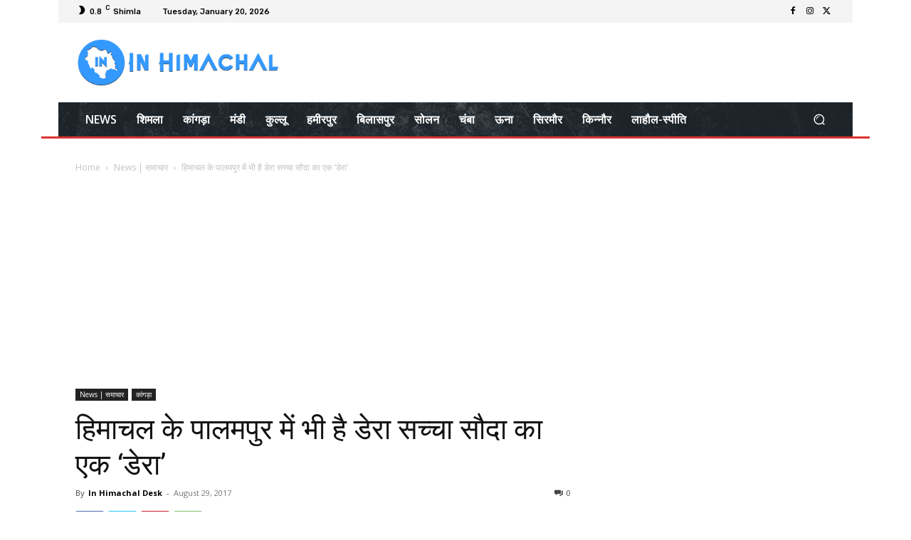

--- FILE ---
content_type: text/html; charset=utf-8
request_url: https://www.google.com/recaptcha/api2/aframe
body_size: 268
content:
<!DOCTYPE HTML><html><head><meta http-equiv="content-type" content="text/html; charset=UTF-8"></head><body><script nonce="-eM2PeqHqW_G0pyVzGnOEg">/** Anti-fraud and anti-abuse applications only. See google.com/recaptcha */ try{var clients={'sodar':'https://pagead2.googlesyndication.com/pagead/sodar?'};window.addEventListener("message",function(a){try{if(a.source===window.parent){var b=JSON.parse(a.data);var c=clients[b['id']];if(c){var d=document.createElement('img');d.src=c+b['params']+'&rc='+(localStorage.getItem("rc::a")?sessionStorage.getItem("rc::b"):"");window.document.body.appendChild(d);sessionStorage.setItem("rc::e",parseInt(sessionStorage.getItem("rc::e")||0)+1);localStorage.setItem("rc::h",'1768944133805');}}}catch(b){}});window.parent.postMessage("_grecaptcha_ready", "*");}catch(b){}</script></body></html>